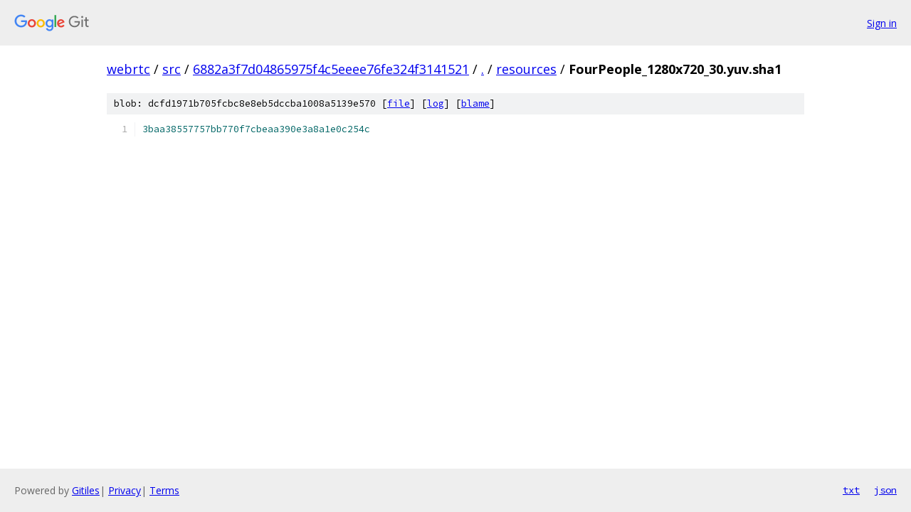

--- FILE ---
content_type: text/html; charset=utf-8
request_url: https://webrtc.googlesource.com/src/+/6882a3f7d04865975f4c5eeee76fe324f3141521/resources/FourPeople_1280x720_30.yuv.sha1
body_size: 889
content:
<!DOCTYPE html><html lang="en"><head><meta charset="utf-8"><meta name="viewport" content="width=device-width, initial-scale=1"><title>resources/FourPeople_1280x720_30.yuv.sha1 - src - Git at Google</title><link rel="stylesheet" type="text/css" href="/+static/base.css"><link rel="stylesheet" type="text/css" href="/+static/prettify/prettify.css"><!-- default customHeadTagPart --></head><body class="Site"><header class="Site-header"><div class="Header"><a class="Header-image" href="/"><img src="//www.gstatic.com/images/branding/lockups/2x/lockup_git_color_108x24dp.png" width="108" height="24" alt="Google Git"></a><div class="Header-menu"> <a class="Header-menuItem" href="https://accounts.google.com/AccountChooser?faa=1&amp;continue=https://webrtc.googlesource.com/login/src/%2B/6882a3f7d04865975f4c5eeee76fe324f3141521/resources/FourPeople_1280x720_30.yuv.sha1">Sign in</a> </div></div></header><div class="Site-content"><div class="Container "><div class="Breadcrumbs"><a class="Breadcrumbs-crumb" href="/?format=HTML">webrtc</a> / <a class="Breadcrumbs-crumb" href="/src/">src</a> / <a class="Breadcrumbs-crumb" href="/src/+/6882a3f7d04865975f4c5eeee76fe324f3141521">6882a3f7d04865975f4c5eeee76fe324f3141521</a> / <a class="Breadcrumbs-crumb" href="/src/+/6882a3f7d04865975f4c5eeee76fe324f3141521/">.</a> / <a class="Breadcrumbs-crumb" href="/src/+/6882a3f7d04865975f4c5eeee76fe324f3141521/resources">resources</a> / <span class="Breadcrumbs-crumb">FourPeople_1280x720_30.yuv.sha1</span></div><div class="u-sha1 u-monospace BlobSha1">blob: dcfd1971b705fcbc8e8eb5dccba1008a5139e570 [<a href="/src/+/6882a3f7d04865975f4c5eeee76fe324f3141521/resources/FourPeople_1280x720_30.yuv.sha1">file</a>] [<a href="/src/+log/6882a3f7d04865975f4c5eeee76fe324f3141521/resources/FourPeople_1280x720_30.yuv.sha1">log</a>] [<a href="/src/+blame/6882a3f7d04865975f4c5eeee76fe324f3141521/resources/FourPeople_1280x720_30.yuv.sha1">blame</a>]</div><table class="FileContents"><tr class="u-pre u-monospace FileContents-line"><td class="u-lineNum u-noSelect FileContents-lineNum" data-line-number="1"></td><td class="FileContents-lineContents" id="1"><span class="lit">3baa38557757bb770f7cbeaa390e3a8a1e0c254c</span></td></tr></table><script nonce="wPqCAKfQaiaxtoAI9zLRdQ">for (let lineNumEl of document.querySelectorAll('td.u-lineNum')) {lineNumEl.onclick = () => {window.location.hash = `#${lineNumEl.getAttribute('data-line-number')}`;};}</script></div> <!-- Container --></div> <!-- Site-content --><footer class="Site-footer"><div class="Footer"><span class="Footer-poweredBy">Powered by <a href="https://gerrit.googlesource.com/gitiles/">Gitiles</a>| <a href="https://policies.google.com/privacy">Privacy</a>| <a href="https://policies.google.com/terms">Terms</a></span><span class="Footer-formats"><a class="u-monospace Footer-formatsItem" href="?format=TEXT">txt</a> <a class="u-monospace Footer-formatsItem" href="?format=JSON">json</a></span></div></footer></body></html>